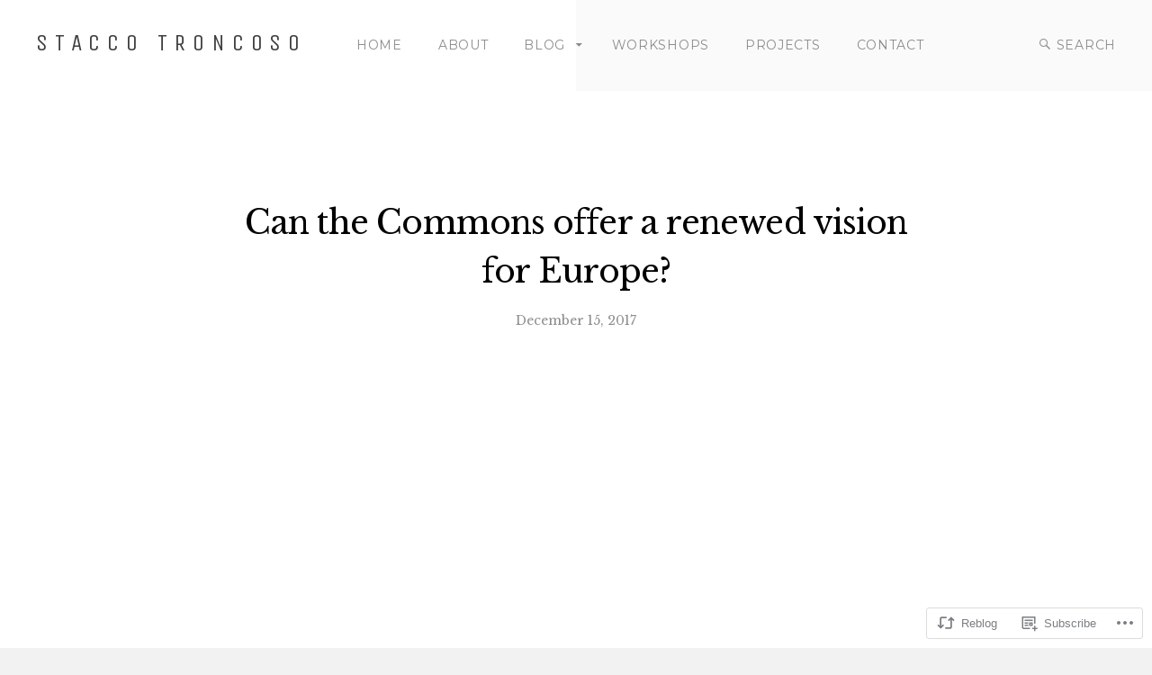

--- FILE ---
content_type: text/css;charset=utf-8
request_url: https://s0.wp.com/?custom-css=1&csblog=aAcFP&cscache=6&csrev=11
body_size: -24
content:
.page-id-3 .listing-item{padding-bottom:40px;border-bottom:1px solid #aaa;margin-bottom:40px}.page-id-3 .listing-item a.title{font-size:20px;color:#000;font-weight:700}.child-page-header{background:rgba(0,0,0,.4)}.listing-item a.title{display:inline-block}